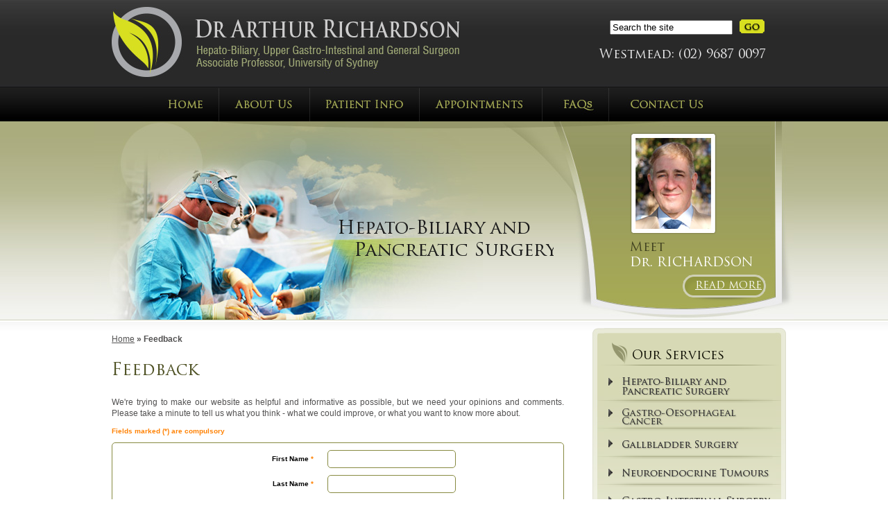

--- FILE ---
content_type: text/html
request_url: https://www.arthurrichardson.com.au/feedback-dr-arthur-richardson.html
body_size: 27503
content:
<!DOCTYPE html PUBLIC "-//W3C//DTD XHTML 1.0 Transitional//EN" "http://www.w3.org/TR/xhtml1/DTD/xhtml1-transitional.dtd">
<html xmlns="http://www.w3.org/1999/xhtml">
<head>
<title>Feedback | Dr Arthur Richardson | Hernia Surgeon Wahroonga NSW</title>
<meta name="description" content="We are trying to make our website as helpful and informative as possible, so we need your feedback.">
<meta name="keywords" content="feedback, hernia repairs, varicose vein surgery, gastrectomy">
<link href="css/style.css" rel="stylesheet" type="text/css" />
<link rel="SHORTCUT ICON" href="favicon.ico" type="image/x-icon" />
<script type='text/javascript' src='jsfiles/functions.js'></script>
<script type='text/javascript' src='jsfiles/scrolltopcontrol.js'></script>
<meta http-equiv="Content-Type" content="text/html; charset=UTF-8" />
<!-- Google analytic code start -->
<script>
  (function(i,s,o,g,r,a,m){i['GoogleAnalyticsObject']=r;i[r]=i[r]||function(){
  (i[r].q=i[r].q||[]).push(arguments)},i[r].l=1*new Date();a=s.createElement(o),
  m=s.getElementsByTagName(o)[0];a.async=1;a.src=g;m.parentNode.insertBefore(a,m)
  })(window,document,'script','//www.google-analytics.com/analytics.js','ga');

  ga('create', 'UA-34721157-10', 'auto');
  ga('send', 'pageview');

</script>
<!-- Google analytic code End --><!-- Google tag (gtag.js) --><script async src="https://www.googletagmanager.com/gtag/js?id=G-1D201355D3"></script><script>window.dataLayer = window.dataLayer || [];function gtag(){dataLayer.push(arguments);}gtag('js', new Date());gtag('config', 'G-1D201355D3');</script>
<script>

$(document).ready(function() {
    randomNums();
});
function randomNums(){

	//alert('Test');
	
	var rand_num1 = Math.floor(Math.random() * 10) + 1;

	var rand_num2 = Math.floor(Math.random() * 10) + 1;

	document.getElementById("digit1").innerHTML = rand_num1;

	document.getElementById("digit2").innerHTML = rand_num2;

}
</script>
</head>
<body onload="textRotation();">
<div style="background:url(images/footer-s-bg.gif) repeat-x bottom;">
<table width="1008" align="center" border="0" cellspacing="0" cellpadding="0">
  <!--Headers Starts -->
  <tr>
    <td height="125" valign="top">
    <table width="100%" border="0" cellspacing="0" cellpadding="0">
  <tr>
    <td width="600" height="125" valign="top"><a href="index.html"><img src="images/dr-arthur-richardson-logo.jpg" alt="Dr Arthur Richardson - Hepato-Biliary, Upper Gastro-Intestinal and General Surgeon Associate Professor,University of Sydney" width="501" height="103" border="0" align="left" style="margin:10px 0px 0px 25px;"/></a></td>
    <td width="408" valign="top">
<table width="100%" border="0" cellspacing="0" cellpadding="0">
  <tr>
    <td height="70" valign="top"><form name="form" action="result.php"><table width="100%" border="0" cellspacing="0" cellpadding="0">
              <tr>
                <td width="320" height="50" valign="bottom" align="right"><input name="search" class="txtfield-search" id="Search the site" maxlength="20" value="Search the site" onfocus="if(this.value=='Search the site')this.value='';" onblur="if(this.value=='')this.value='Search the site';" /></td>
                <td width="88" valign="middle"><img src="images/go-img.gif" width="36" height="20" align="absmiddle" style="cursor:pointer; margin: 26px 0 0 10px;" onclick='window.location.assign("result.php?search=" + document.form.search.value.replace(/ /g,"%20"))'/></td>
              </tr>
            </table></form></td>
  </tr>
  <tr>
    <td height="55" valign="top"><div class="appointment"><a href="general-dr-arthur-richardson.html"><span>Westmead: </span>(02) 9687 0097 </a></div></td>
  </tr>
</table>
</td>
  </tr>
</table>

   </td>
  </tr>
  <!--Headers Ends -->
  <!--Menu Starts -->
  <tr>
    <td height="50" valign="top">
         <ul id="menu" style="margin-left:70px">
          <li><div class="menu-home"><a href="index.html">&nbsp;</a></div></li>
          <li><div class="menu-about-us"><a href="javascript:void(0);">&nbsp;</a></div><ul>
      <li><a href="dr-arthur-richardson.html" style="width:150px;">:: Dr Arthur Richardson</a></li>
      <li><a href="staff-dr-arthur-richardson.html" style="width:150px;">:: Staff</a></li>
      <li><a href="contact-us-dr-arthur-richardson.html" style="width:150px;">:: Practice Locations</a></li>
      <li><a href="contact-us-dr-arthur-richardson.html" style="width:150px;">:: Contact Us</a></li>
    </ul></li>
          <li><div class="menu-patient-info"><a href="javascript:void(0);">&nbsp;</a></div>
          <ul>
          <li><a href="services-dr-arthur-richardson.html" style="width:240px;">:: Services</a></li>
          <li><a href="multimedia-dr-arthur-richardson.html" style="width:240px;">:: Multimedia Patient Education</a></li>
   		  <li> <a href="gall-stones-dr-arthur-richardson.html" style="width:240px;" class="subMenu">:: Conditions</a>
            <ul style="margin-left:22px;">
           <!-- <li><a href="hyperhidrosis-dr-arthur-richardson.html" style="width:190px;">:: Hyperhidrosis</a></li>-->
            <li><a href="gall-stones-dr-arthur-richardson.html" style="width:190px;">:: Gallstones</a></li>
       <li><a href="cancer-general-information-dr-arthur-richardson.html" style="width:190px;">:: Cancer (General Information)</a></li>
             <li><a href="gallbladder-cancer-dr-arthur-richardson.html" style="width:190px;">:: Gallbladder Cancer</a></li>
       <li><a href="gastro-oesophageal-malignancy-dr-arthur-richardson.html" style="width:190px;">:: Gastro-Oesophageal Cancer</a></li>
       <!-- <li><a href="neuroendocrine-tumours-dr-arthur-richardson.html" style="width:190px;">:: Neuroendocrine Tumours</a></li>-->
          <li><a href="liver-cancer-dr-arthur-richardson.html" style="width:190px;">:: Liver Cancer</a></li>
          <li><a href="cirrhosis-dr-arthur-richardson.html" style="width:190px;">:: Cirrhosis</a></li>
          <li><a href="pancreatitis-dr-arthur-richardson.html" style="width:190px;">:: Pancreatitis </a></li>
          <li><a href="pancreatic-cancer-dr-arthur-richardson.html" style="width:190px;">:: Pancreatic Tumours and Cancer </a></li>
     <!--<li><a href="cholecystitis-dr-arthur-richardson.html" style="width:190px;">:: Infections and Inflammations </a></li>-->
               
      <!--<li><a href="gastro-oesophageal-reflux-disease-dr-arthur-richardson.html" style="width:185px;">:: Reflux Disease</a></li>-->
            <!--  <li><a href="hernia-dr-arthur-richardson.html" style="width:185px;">:: Hernia</a></li>-->
         <!--  <li><a href="cholecystitis-dr-arthur-richardson.html" style="width:185px;">:: Infections and Inflammations</a></li>-->
              <!--<li><a href="lump-dr-arthur-richardson.html" style="width:185px;">:: Lumps and Bumps</a></li>-->
           </ul>
      </li>
   <li><a href="gall-bladder-surgery-dr-arthur-richardson.html" style="width:240px;" class="subMenu">:: Treatment &amp; Procedures</a>
       <ul style="margin-left:22px;">
        <li><a href="gall-bladder-surgery-dr-arthur-richardson.html" style="width:250px;">:: Gallbladder Surgery</a></li>       
        <li><a href="gastro-intestinal-surgery-dr-arthur-richardson.html" style="width:250px;">:: Gastro-Intestinal Surgery</a></li>
        <li><a href="hepato-biliary-dr-arthur-richardson.html" style="width:250px;">:: Hepato-Biliary and Pancreatic Surgery</a></li>
        <li><a href="laparoscopic-surgery-dr-arthur-richardson.html" style="width:250px;">:: Laparoscopy</a></li>
         <li><a href="adrenal-surgery-dr-arthur-richardson.html" style="width:250px;">:: Adrenal Surgery</a></li>
        <li><a href="hernia-repair-dr-arthur-richardson.html" style="width:250px;">:: Hernia Repair</a></li>   <!--     
        <li><a href="varicose-vein-surgery-dr-arthur-richardson.html" style="width:250px;">:: Varicose Vein Surgery</a></li>-->
    <!--<li><a href="lap-nissen-fundoplication-dr-arthur-richardson.html" style="width:240px;">:: Lap Nissen Fundoplication</a></li>-->
    <!-- <li><a href="endoscopy-dr-arthur-richardson.html" style="width:240px;">:: Upper GI Endoscopy</a></li>-->
       </ul>
      </li>
<!--<li><a href="cancer-general-information-dr-arthur-richardson.html" style="width:240px;">:: Cancer (General Information)</a></li>-->
     <li><a href="administrative-details-dr-arthur-richardson.html" style="width:240px;">:: Administrative Details</a></li>
      <li><a href="patient-forms-dr-arthur-richardson.html" style="width:240px;">:: Patient Forms</a></li>
      <li><a href="surgery-procedure-dr-arthur-richardson.html" style="width:240px;">:: Preparing for Surgery</a></li>
       <li><a href="links-dr-arthur-richardson.html" style="width:240px;">:: Useful Links</a></li>
      </ul>
         </li>
          <li><div class="menu-appointments"><a href="javascript:void(0);">&nbsp;</a></div>
           <ul>
      <li><a href="general-dr-arthur-richardson.html" style="width:180px;">:: General Appointment</a></li>
      <li><a href="online-dr-arthur-richardson.html" style="width:180px;">:: Online Appointment</a></li>
      <li><a href="patient-forms-dr-arthur-richardson-appointments.html" style="width:180px;">:: Patient Forms</a></li>
    </ul></li>
          <li><div class="menu-faqs"><a href="faq-dr-arthur-richardson.html">&nbsp;</a></div></li>
          <li><div class="menu-contact-us"><a href="contact-us-dr-arthur-richardson.html">&nbsp;</a></div></li>
        </ul></td>
  </tr>
  <!--Menu Ends -->
  <!--Center Top Starts -->
  <tr>
    <td height="287" valign="top"><table width="100%" border="0" cellspacing="0" cellpadding="0">
      <tr>
        <td width="662" valign="top" style="background:url(images/intra-s-bg.jpg) no-repeat left top;"><div class="fadeT" id="fadeT">&nbsp;</div></td>
        <td width="346" height="287" valign="top" style="background:url(images/meet-doctor-richardson-s-bg.jpg) no-repeat left top;"><table width="100%" border="0" cellspacing="0" cellpadding="0">
          <tr>
            <td height="163" valign="bottom"><a href="dr-arthur-richardson.html"><img src="images/dr-arthur-richardson-s-img.jpg" alt="Dr Arthur Richardson" width="125" height="147" border="0" align="left" style="margin-left:110px;"/></a></td>
          </tr>
          <tr>
            <td height="58" valign="top"><div class="meetdoctor"><span>Meet </span><br />
              Dr. RICHARDSON</div></td>
          </tr>
          <tr>
            <td height="66" valign="top" style="background:url(images/read-more.png) no-repeat 186px top;"><div class="more"><a href="dr-arthur-richardson.html">READ MORE</a></div></td>
          </tr>
        </table></td>
      </tr>
    </table></td>
  </tr>
  <!--Center Top Ends -->
  <!--Center Bottom Starts -->
  <tr>
    <td valign="top"><table width="100%" border="0" cellspacing="0" cellpadding="0">
      <tr>
        <td width="712" valign="top"><table width="100%" border="0" cellspacing="0" cellpadding="0">
          <tr>
            <td height="50" valign="top"><div class="navigation"><a href="index.html">Home</a> &raquo; Feedback</div></td>
          </tr>
          <tr>
            <td height="40" valign="top" class="MainHeading"><h1>Feedback</h1></td>
          </tr>
          <tr>
            <td valign="top" class="textMain"><p>We're trying to make our website as helpful and informative as possible, but we need your opinions and comments. Please take a minute to tell us what you think - what we could improve, or what you want to know more about.</p>
              <form action="feedback.php" method="post" name="fbForm" id="fbForm" onsubmit="return Feedback();">
                <div class="mandatory">Fields marked (*) are compulsory<br />
                  <br />
                </div>
                <table class="tableborder" border="0" cellpadding="0" cellspacing="0" width="100%">
                  <tbody>
                    <tr>
                      <td colspan="3" height="10"></td>
                    </tr>
                    <tr>
                      <td class="formlable" align="right">First Name<span class="mandatory"> *</span></td>
                      <td width="17">&nbsp;</td>
                      <td><input class="txtfield" id="txtFirstname" maxlength="40" size="30" style="width: 175px;" name="txtFirstname" /></td>
                    </tr>
                    <tr>
                      <td colspan="3" height="10"></td>
                    </tr>
                    <tr>
                      <td class="formlable" align="right">Last Name <span class="mandatory">*</span></td>
                      <td width="17">&nbsp;</td>
                      <td><input class="txtfield" id="txtlastname" maxlength="40" size="30" style="width: 175px;" name="txtlastname" /></td>
                    </tr>
                    <tr>
                      <td colspan="3" height="10"></td>
                    </tr>
                    <tr>
                      <td class="formlable" align="right" valign="top">Address&nbsp;&nbsp;&nbsp;</td>
                      <td width="17">&nbsp;</td>
                      <td><textarea style="width: 175px;" class="textArea" name="txtaddress" rows="3" wrap="physical" cols="35"></textarea></td>
                    </tr>
                    <tr>
                      <td colspan="3" height="10"></td>
                    </tr>
                    <tr>
                      <td class="formlable" align="right">Daytime Phone&nbsp;&nbsp;&nbsp;</td>
                      <td width="17">&nbsp;</td>
                      <td><input class="txtfield" maxlength="32" size="30" style="width: 175px;" name="txtworkphone" /></td>
                    </tr>
                    <tr>
                      <td colspan="3" height="10"></td>
                    </tr>
                    <tr>
                      <td class="formlable" align="right">Evening Phone&nbsp;&nbsp;&nbsp;</td>
                      <td width="17">&nbsp;</td>
                      <td><input class="txtfield" maxlength="32" size="30" name="txthomephone" style="width: 175px;" /></td>
                    </tr>
                    <tr>
                      <td colspan="3" height="10"></td>
                    </tr>
                    <tr>
                      <td class="formlable" align="right">E-Mail Address <span class="mandatory">*</span></td>
                      <td width="17">&nbsp;</td>
                      <td><input class="txtfield" maxlength="50" size="30" name="txtemail" style="width: 175px;" /></td>
                    </tr>
                    <tr>
                      <td colspan="3" height="10"></td>
                    </tr>
                    <tr>
                      <td class="formlable" align="right" valign="top">What is Your Age? <span class="mandatory">*</span></td>
                      <td width="17">&nbsp;</td>
                      <td><select class="dropDown" id="cmbAgeRange" size="1" name="cmbAgeRange" style="width: 185px;">
                        <option selected="selected" value="">(select an age range)</option>
                        <option value="17 and under">17 and under</option>
                        <option value="18 - 24">18 - 24</option>
                        <option value="25 - 34">25 - 34</option>
                        <option value="35 - 44">35 - 44</option>
                        <option value="45 and above">45+</option>
                      </select></td>
                    </tr>
                    <tr>
                      <td colspan="3" height="10"></td>
                    </tr>
                    <tr>
                      <td class="formlable" align="right" valign="top">Sports Activities<br />
                        You Participate in</td>
                      <td width="17">&nbsp;</td>
                      <td><input class="txtfield" maxlength="75" size="30" name="txtsports" style="width: 175px;" /></td>
                    </tr>
                    <tr>
                      <td colspan="3" height="10"></td>
                    </tr>
                    <tr>
                      <td class="formlable" align="right" valign="top">Comments <span class="mandatory">*</span></td>
                      <td width="17">&nbsp;</td>
                      <td><textarea class="textArea" name="txtComments" rows="5" wrap="physical" cols="40" style="width: 175px;"></textarea></td>
                    </tr>
                    <tr>
                      <td colspan="3" height="10"></td>
                    </tr>
                    <tr>
                      <td class="formlable" align="right" valign="top">Enter the code as it is shown: <span class="mandatory">*</span></td>
                      <td width="17">&nbsp;</td>
                      <td><input name="uword" id="uword" class="txtfield" style="width: 175px;" type="text" /></td>
                    </tr>
                    <tr>
                      <td colspan="3" height="10"></td>
                    </tr>
					<tr style="display:none;">
                         <td colspan="3"><input name="url"   /></td>
                        </tr>
        <tr><td colspan="3" align="center" class="formlable">Add two numbers</td></tr>
        		<tr>
			<td align="right" class="formlable" valign="top" ><div><span id="digit1"></span> + <span id="digit2"></span></div></td>
            <td width="2">&nbsp;</td>
            <td><input type="text" id="answer" /></td>
            <td>
</td>
		</tr>
                    <!-- <tr>
                      <td align="center" colspan="3" height="20"><script type="text/javascript" src="http://www.google.com/recaptcha/api/challenge?k=6LeM7NISAAAAAFhAGYitFx96OTrpDKQCf_3z8uHt"></script>
                        <noscript>
                          <iframe src="http://www.google.com/recaptcha/api/noscript?k=6LeM7NISAAAAAFhAGYitFx96OTrpDKQCf_3z8uHt" height="300" width="500" frameborder="0"></iframe>
                          <textarea name="recaptcha_challenge_field" rows="3" cols="40"></textarea>
                          <input type="hidden" name="recaptcha_response_field" value="manual_challenge"/>
                        </noscript></td>
                    </tr> -->
                    <tr>
                      <td height="20" colspan="2" align="right" valign="bottom"><input name="ContactPerson" value="Prem Lobo" type="hidden" />
                        <input name="redirectTo" value="thankyou.php" type="hidden" />
                        <input name="submit" value="Send" class="button" type="submit" /></td>
                      <td height="30" align="left" valign="bottom" style="padding-left: 25px;"><input name="submit2" value="Reset" class="button" type="reset" /></td>
                    </tr>
                    <tr>
                      <td colspan="3" height="10"></td>
                    </tr>
                  </tbody>
                </table>
              </form></td>
          </tr>
        </table></td>
        <td width="296" valign="top"><table width="100%" border="0" cellspacing="0" cellpadding="0">
          <tr>
            <td height="504" valign="top"><div style="width:279px; height:480px; background:url(images/quick-links-s-bg.gif) repeat-x left top;  margin:11px;">
              <div style="width:279px; height:480px;  background:url(images/quick-links-s-l-bg.jpg) no-repeat left top;">
                <div style="width:279px; height:480px; background:url(images/quick-links-s-r-bg.jpg) no-repeat right top;">
                  <table width="100%" border="0" cellspacing="0" cellpadding="0">
                    <tr>
                      <td height="54" valign="top" style="background:url(images/our-services-s-bg.gif) no-repeat 7px bottom;"><div class="ourservices"><a href="services-dr-arthur-richardson.html">Our Services</a></div></td>
                    </tr>
                    <tr>
                      <td height="54" valign="top" style="background:url(images/quick-links-bottom-bg.png) no-repeat 7px bottom;"><a href="hepato-biliary-dr-arthur-richardson.html"><img src="images/hepato-biliary-s-img-dr-arthur-richardson.jpg" alt="Hepato-Biliary And Pancreatic Surgery - Dr Arthur Richardson" width="176" height="26" border="0" align="left" style="margin:17px 0px 0px 23px;"/></a></td>
                    </tr>
                    <tr>
                      <td height="40" valign="top" style="background:url(images/quick-links-bottom-bg.png) no-repeat 7px bottom;"><a href="gastro-oesophageal-malignancy-dr-arthur-richardson.html"><img src="images/gastro-oesophageal-s-img-dr-arthur-richardson.jpg" alt="Gastro-Oesophageal Cancer - Dr Arthur Richardson" width="185" height="25" style="margin:8px 0px 0px 23px;" /></a></td>
                    </tr>
                    <tr>
                      <td height="41" valign="top" style="background:url(images/quick-links-bottom-bg.png) no-repeat 7px bottom;"><a href="gall-bladder-surgery-dr-arthur-richardson.html"><img src="images/gallbladder-s-img-dr-arthur-richardson.jpg" alt="Gallbladder Surgery - Dr Arthur Richardson" width="188" height="14" border="0" align="left" style="margin:13px 0px 0px 23px;" /></a></td>
                    </tr>
                    <tr>
                      <td height="40" valign="top" style="background:url(images/quick-links-bottom-bg.png) no-repeat 7px bottom;"><a href="neuroendocrine-tumours-dr-arthur-richardson.html"><img src="images/neuroendocrine-s-img-dr-arthur-richardson.jpg" alt="Neuroendocrine Tumours - Dr Arthur Richardson" width="233" height="14" border="0" align="left" style="margin:14px 0px 0px 23px;" /></a></td>
                    </tr>
                    <tr>
                      <td height="41" valign="top" style="background:url(images/quick-links-bottom-bg.png) no-repeat 7px bottom;"><a href="gastro-intestinal-surgery-dr-arthur-richardson.html"><img src="images/gastro-s-img-dr-arthur-richardson.jpg" alt="Gastro-Intestinal Surgery - Dr Arthur Richardson" width="233" height="14" border="0" align="left" style="margin:14px 0px 0px 23px;"/></a></td>
                    </tr>
                    <tr>
                      <td height="39" valign="top" style="background:url(images/quick-links-bottom-bg.png) no-repeat 7px bottom;"><a href="adrenal-surgery-dr-arthur-richardson.html"><img src="images/adrenal-surgerys-img-dr-arthur-richardson.jpg" alt="Adrenal Surgery - Dr Arthur Richardson" width="154" height="15" border="0" align="left" style="margin:14px 0px 0px 23px;"/></a></td>
                    </tr>
                    <tr>
                      <td height="41" valign="top" style="background:url(images/quick-links-bottom-bg.png) no-repeat 7px bottom;"><a href="laparoscopic-surgery-dr-arthur-richardson.html"><img src="images/laparoscopic-s-img-dr-arthur-richardson.jpg" alt="Laparoscopic Surgery - Dr Arthur Richardson " width="195" height="15" border="0" align="left" style="margin:14px 0px 0px 23px;"/></a></td>
                    </tr>
                
                    <tr>
                      <td height="40" valign="top" style="background:url(images/quick-links-bottom-bg.png) no-repeat 7px bottom;"><a href="hernia-repair-dr-arthur-richardson.html"><img src="images/hernia-repair-s-img-dr-arthur-richardson.jpg" alt="Hernia Repair - Dr Arthur Richardson" width="132" height="15" border="0" align="left" style="margin:13px 0px 0px 23px;"/></a></td>
                    </tr>
                
                  </table>
                  

                </div>
              </div>
            </div></td>
          </tr>
          <tr>
            <td height="265" valign="top"><table width="100%" border="0" cellspacing="0" cellpadding="0">
              <tr>
                <td height="69" valign="top" style="background:url(images/multimedia-patient-education-s-bg.jpg) no-repeat left top;"><div class="locationmap" style="padding-top:16px;"><a href="multimedia-dr-arthur-richardson.html"><img src="images/multimedia-patient-education-s-img-dr-arthur-richardson.jpg" alt="Multimedia Patient Education - Dr Arthur Richardson" width="45" height="41" border="0" align="left" style="margin:0px 10px 0px 0px;"/>MULTIMEDIA<br />
                      <span>PATIENT EDUCATION</span></a><span></span></div></td>
              </tr>
              <tr>
                <td height="69" valign="top" style="background:url(images/multimedia-patient-education-s-bg.jpg) no-repeat left top;"><div class="locationmap"><a href="patient-forms-dr-arthur-richardson.html"><img src="images/patient-forms-s-img-dr-arthur-richardson.jpg" alt="Patient Forms - Dr Arthur Richardson" width="36" height="41" border="0" align="left" style="margin:-10px 17px 0px 0px;"/>PATIENT FORMS</a></div></td>
              </tr>
              <tr>
                <td height="69" valign="top" style="background:url(images/multimedia-patient-education-s-bg.jpg) no-repeat left top;"><div class="locationmap"><a href="contact-us-dr-arthur-richardson.html"><img src="images/location-map-img-dr-arthur-richardson.png" alt="Location Map - Dr Arthur Richardson" width="42" height="38" border="0" align="left" style="margin:-10px 15px 0px 0px;"/>LOCATION MAP</a></div></td>
              </tr>
              <tr>
                <td height="69"><table width="100%" border="0" cellspacing="0" cellpadding="0">
  <tr>
    <td width="60" align="center" valign="middle"><a href="https://www.facebook.com/pages/Dr-Arthur-Richardson/589488451069690" target="_blank"><img src="images/fb-icone.jpg" alt="Facebook" width="28" height="29" /></a></td>
    
    <td width="125" align="left" valign="middle"><div> <!-- AddThis Button BEGIN --> 
                          <a class="addthis_button" href="http://www.addthis.com/bookmark.php?v=250&amp;pub=xa-4adf2483069231da"><img src="http://s7.addthis.com/static/btn/v2/lg-share-en.gif" alt="Bookmark and Share" width="125" height="16" border="0" style="border:0; "/></a><script type="text/javascript" src="http://s7.addthis.com/js/250/addthis_widget.js#pub=xa-4adf2483069231da"></script> 
      <!-- AddThis Button END --></div></td>
  </tr>
</table></td>
              </tr>
            </table></td>
          </tr>
        </table></td>
      </tr>
    </table></td>
  </tr>
  <!--Center Bottom Ends -->
  <!--Footer Starts -->
  <tr>
    <td height="71" valign="top"><a href="http://www.yourpracticeonline.com.au/" target="_blank"><img src="images/ypo-logo.gif" alt="Your Practice Online" width="101" height="24" border="0" align="right" style="margin:24px 0px 0px 17px;"/></a>
    <div class="footer">
      <h1 class="CopyrightText">&copy; Dr Arthur Richardson Hepato-Biliary, Upper Gastro-Intestinal and General Surgeon, Associate Professor, University of Sydney</h1> <a href="index.html">Home</a> | <a href="disclaimer.html">Disclaimer</a> | <a href="privacy.html">Privacy</a> | <a href="sitemap-dr-arthur-richardson.html">Sitemap</a> | <a href="feedback-dr-arthur-richardson.html">Feedback</a> | <a href="http://www.healthtoolsonline.com/TellAFriend1.asp" target="_blank">Tell a friend</a> | <a href="contact-us-dr-arthur-richardson.html">Contact Us</a></div></td>
  </tr>
  <!--Footer Ends -->
</table>
</div>
</body>
</html>

--- FILE ---
content_type: text/css
request_url: https://www.arthurrichardson.com.au/css/style.css
body_size: 17230
content:
/********************************* Menu Styles Starts ************************************************/
@import url('menu.css');
/********************************* Menu Styles Ends **************************************************/
@font-face {
	font-family: 'TrajanPro-Regular';
	src: url('../fonts/trajanpro-regular.eot');
	src: url('../fonts/trajanpro-regular.eot?#iefix') format('embedded-opentype'),
		 url('../fonts/trajanpro-regular.woff') format('woff'),
		 url('../fonts/trajanpro-regular.ttf') format('truetype'),
		 url('../fonts/trajanpro-regular.svg#trajanpro-regular') format('svg');
	font-weight: normal;
	font-style: normal;
		}
@font-face {
	font-family: 'HelveticaLT-Condensed';
	src: url('../fonts/helveticaltcondensedmedium.eot');
	src: url('../fonts/helveticaltcondensedmedium.eot?#iefix') format('embedded-opentype'),
		 url('../fonts/helveticaltcondensedmedium.woff') format('woff'),
		 url('../fonts/helveticaltcondensedmedium.ttf') format('truetype'),
		 url('../fonts/helveticaltcondensedmedium.svg#helveticaltcondensedmedium') format('svg');
	font-weight: normal;
	font-style: normal;
}
@font-face {
	font-family: 'TrajanPro-Bold';
	src: url('../fonts/trajanpro-bold.eot');
	src: url('../fonts/trajanpro-bold.eot?#iefix') format('embedded-opentype'),
		 url('../fonts/trajanpro-bold.woff') format('woff'),
		 url('../fonts/trajanpro-bold.ttf') format('truetype'),
		 url('../fonts/trajanpro-bold.svg#trajanpro-bold') format('svg');
	font-weight: normal;
	font-style: normal;
		}
body {
	margin:0px 0px 0px 0px;
	background:url(../images/body-s-bg.jpg) repeat-x 0 0 #ffffff;
	overflow-y:scroll;
	*overflow-y:none;
}
.table-height {
	height:100%;
}
img {
	border:0px;
}
p, h1, h2, h3, h4, h5, h6 {
	margin:12px 0px;
	padding:0px;
}
ul, ol {
	margin:0px 12px;
	padding:6px 0px 6px 30px;
}
.hr {
	height:8px;
	border-bottom:1px solid #000000;
}
.videoBorder {
	border:8px solid #000000;
	-moz-border-radius:5px;
	-webkit-border-radius:5px;
	border-radius:5px;
}
/************************************* Admin Styles ********************************************************/
.Admintext {
	font:normal 12px/16px Verdana, Arial, Helvetica, sans-serif;
	color:#262323;
	padding:10px 30px 30px 15px;
	text-decoration:none;
	text-align:justify;
}
.Admintext a {
	color:#262323;
	text-decoration:underline;
}
.Admintext a:hover {
	color:#000000;
	text-decoration:none;
}
.AdmintextBold {
	font:bold 12px/16px Verdana, Arial, Helvetica, sans-serif;
	color:#262323;
	text-decoration:none;
	text-align:left;
}
.AdmintextBold a {
	color:#262323;
	text-decoration:underline;
}
.AdmintextBold a:hover {
	color:#000000;
	text-decoration:none;
}
.Adminborder {
	border:1px solid #262323;
	-moz-border-radius:5px;
	-webkit-border-radius:5px;
	border-radius:5px;
}
.AdminHead {
	font:bold 11px Verdana, Arial, Helvetica, sans-serif;
	color:#ffffff;
	background:#262323;
	text-decoration:none;
	padding:5px 10px 5px 10px;
}
.AdminHead a {
	color:#ffffff;
	text-decoration:underline;
}
.AdminHead a:hover {
	color:#ffffff;
	text-decoration:none;
}
.AdminNormal {
	font:normal 12px/16px Verdana, Arial, Helvetica, sans-serif;
	color:#262323;
	text-decoration:none;
	text-align:left;
}
.AdminNormal a {
	color:#262323;
	text-decoration:underline;
}
.AdminNormal a:hover {
	color:#000000;
	text-decoration:none;
}
.AdminFormlable {
	font:bold 10px Verdana, Arial, Helvetica, sans-serif;
	color:#000000;
	padding:3px 3px 3px 5px;
}
.Admintxtfield {
	font:normal 11px Verdana, Arial, Helvetica, sans-serif;
	text-decoration:none;
	border:1px solid #262323;
	-moz-border-radius:5px;
	-webkit-border-radius:5px;
	border-radius:5px;
	width:175px;
	height:20px;
	vertical-align:middle;
	padding:2px 4px 2px 4px;
}
.AdmindropDown {
	font:normal 11px Verdana, Arial, Helvetica, sans-serif;
	text-decoration:none;
	border:1px solid #262323;
	-moz-border-radius:5px;
	-webkit-border-radius:5px;
	border-radius:5px;
	width:185px;
}
.AdmintextArea {
	font:normal 10px Verdana, Arial, Helvetica, sans-serif;
	text-decoration:none;
	width:175px;
	border:1px solid #262323;
	-moz-border-radius:5px;
	-webkit-border-radius:5px;
	border-radius:5px;
	vertical-align:middle;
	padding:4px;
}
.AdminButton {
	font:bold 10px Verdana, Arial, Helvetica, sans-serif;
	color:#ffffff;
	background:#262323;
	text-decoration:none;
	border:1px solid #262323;
	-moz-border-radius:5px;
	-webkit-border-radius:5px;
	border-radius:5px;
	height:20px;
	cursor:pointer;
}
.appointment {
	font:normal 18px/20px 'TrajanPro-Regular';
	color:#ececed;
	padding:0px 40px 0px 0px;
	text-decoration:none;
	text-align:right;
}
.appointment a {
	color:#ececed;
	text-decoration:none;
}
.appointment a:hover {
	text-decoration:none;
	color:#ececed;
}
.appointment span{
	font:normal 18px/20px 'TrajanPro-Regular';
	color:#ececed;
	text-decoration:none;
	text-align:none;
}
/************************************* Home Page Styles ********************************************************/
.Hometext {
	font:normal 22px/26px 'TrajanPro-Regular';
	color:#4d5015;
	padding:0px 0px 5px 58px;
	text-decoration:none;
	text-align:justify;
}
.Hometext a {
	color:#4d5015;
	text-decoration:none;
}
.Hometext a:hover {
	text-decoration:none;
	color:#4d5015;
}
.HometextMain {
	font:normal 12px/16px Verdana, Arial, Helvetica, sans-serif;
	color:#353530;
	padding:0px 32px 0px 58px;
	text-decoration:none;
	text-align:justify;
}
.HometextMain a {
	color:#353530;
	text-decoration:underline;
}
.HometextMain a:hover {
	color:#353530;
	text-decoration:underline;
}
.Home-Quick-links {
	font:normal 18px/22px 'TrajanPro-Regular';
	color:#ffffff;
	padding:84px 0px 0px 21px;
	text-decoration:none;
	text-align:justify;
}
.Home-Quick-links a {
	color:#ffffff;
	text-decoration:none;
}
.Home-Quick-links a:hover {
	color:#ffffff;
	text-decoration:none;
}
.patientforms {
	font:normal 18px/22px 'TrajanPro-Regular';
	color:#ffffff;
	padding:13px 0px 0px 30px;
	text-decoration:none;
	text-align:justify;
}
.patientforms a {
	color:#ffffff;
	text-decoration:none;
}
.patientforms a:hover {
	color:#ffffff;
	text-decoration:none;
}
.patientforms span {
	font:normal 12px/16px 'TrajanPro-Regular';
	color:#ffffff;
	text-decoration:none;
	text-align:justify;
}
.Hometextbold {
	font:normal 16px 'HelveticaLT-Condensed';
	color:#1b1b1b;
	padding:0px 0px 0px 58px;
	line-height:22px;
	text-decoration:none;
}
.Hometextbold a {
	color:#1b1b1b;
	text-decoration:underline;
}
.Hometextbold a:hover {
	color:#1b1b1b;
	text-decoration:underline;
}
.Home-more {
	font:normal 16px/20px 'TrajanPro-Regular';
	color:#ffffff;
	padding:7px 50px 0px 0px;
	text-align:right;
	text-decoration:none;
}
.Home-more a {
	color:#ffffff;
	text-decoration:underline;
}
.Home-more a:hover {
	color:#ffffff;
	text-decoration:none;
}
/************************************* Sub Page Styles ********************************************************/
.navigation {
	font:bold 12px Verdana, Arial, Helvetica, sans-serif;
	color:#525151;
	text-decoration:none;
	padding:20px 30px 5px 25px;
}
.navigation a {
	font-weight:normal;
	color:#525151;
	text-decoration:underline;
}
.navigation a:hover {
	font-weight:normal;
	color:#868a2f;
	text-decoration:underline;
}
.textMain {
	font:normal 12px/16px Verdana, Arial, Helvetica, sans-serif;
	color:#525151;
	padding:5px 30px 30px 25px;
	text-decoration:none;
	text-align:justify;
}
.textMain a {
	color:#525151;
	text-decoration:underline;
}
.textMain a:hover {
	color:#868a2f;
	text-decoration:underline;
}
.textMain ul, textMain ol {
	padding:0px;
	margin:0px;
	list-style:none;
}
.textMain ul li {
	padding-bottom:8px;
	background: url(../images/bullet-tm.gif) no-repeat 15px 11px;
	padding:6px 0px 0 30px;
	list-style:none;
}
.textMain ul li ul {
	padding-bottom:8px;
	background: none;
	padding:6px 0px 0 20px;
	list-style:circle;
}
.textMain ul li ul li {
	padding-bottom:8px;
	background: none;
	padding:6px 0px 0 0px;
	list-style:circle;
}
.textMain ul li ul li ul li {
	padding-bottom:8px;
	background: none;
	padding:6px 0px 0 0px;
	list-style:square;
}
.textMain ul li:last-child {
	padding-bottom:8px;
}
.textMain ol li {
	padding-bottom:8px;
}
.textMain ol li:last-child {
	padding-bottom:8px;
}
.textMain ul li p, textMain ol li p {
	padding-bottom:0px;
	margin:8px 0 0 0;
}
.textMain ul li ul, textMain ul li ol, textMain ol li ul, textMain ol li ol {
	padding-bottom:0px;
}
.textMainBold {
	font:bold 12px Verdana, Arial, Helvetica, sans-serif;
	color:#525151;
	text-decoration:none;
	text-align:justify;
}
.textMainBold a {
	color:#525151;
	text-decoration:underline;
}
.textMainBold a:hover {
	color:#004e96;
	text-decoration:underline;
}
.textNormal {
	font:normal 12px Verdana, Arial, Helvetica, sans-serif;
	color:#525151;
	text-decoration:none;
}
.textNormal a {
	color:#525151;
	text-decoration:underline;
}
.textNormal a:hover {
	color:#2b7b6e;
	text-decoration:underline;
}
.textbold {
	font:bold 10px Verdana, Arial, Helvetica, sans-serif;
	color:#525151;
	text-decoration:none;
}
.Quick-links {
	font:normal 14px 'TrajanPro-Regular';
	color:#333333;
	padding:5px 5px 5px 5px;
	text-decoration:none;
}
.Quick-links a {
	color:#333333;
	text-decoration:none;
}
.Quick-links a:hover {
	color:#686f0a;
	text-decoration:none;
}
.Quick-links ul {
	margin:0px;
	padding:0px;
}
.Quick-links li {
	background:url(../images/q-links-s-bg.png) no-repeat 11px 5px;
	padding-left:28px;
	line-height:22px;
	list-style:none;
}
.ourservices {
	font:normal 18px/22px 'TrajanPro-Regular';
	color:#101005;
	padding:30px 0px 0px 57px;
	text-decoration:none;
	text-align:justify;
}
.ourservices a {
	color:#101005;
	text-decoration:none;
}
.ourservices a:hover {
	color:#101005;
	text-decoration:none;
}
.PDFtext {
	font:normal 10px Verdana, Arial, Helvetica, sans-serif;
	color:#999999;
}
.locationmap {
	font:normal 18px/22px 'TrajanPro-Regular';
	color:#ffffff;
	padding:25px 0px 0px 20px;
	text-decoration:none;
	text-align:justify;
}
.locationmap a {
	color:#ffffff;
	text-decoration:none;
}
.locationmap a:hover {
	color:#ffffff;
	text-decoration:none;
}
.locationmap span {
	font:normal 12px/16px 'TrajanPro-Bold';
	color:#ffffff;
	text-decoration:none;
	text-align:justify;
}
.more {
	font:normal 14px/18px 'TrajanPro-Regular';
	color:#ffffff;
	text-decoration:none;
	padding:8px 0px 0px 204px;
}
.more a {
	color:#ffffff;
	text-decoration:underline;
}
.more a:hover {
	color:#ffffff;
	text-decoration:none;
}
.meetdoctor {
	font:normal 18px/22px 'TrajanPro-Regular';
	color:#ffffff;
	padding:9px 0px 0px 110px;
	text-decoration:none;
	text-align:justify;
}
.meetdoctor a {
	color:#ffffff;
	text-decoration:none;
}
.meetdoctor a:hover {
	color:#ffffff;
	text-decoration:none;
}
.meetdoctor span {
	font:normal 18px/22px 'TrajanPro-Regular';
	color:#404120;
	text-decoration:none;
	text-align:justify;
}
/************************************* Sub Page Headings Starts ********************************************************/
.MainHeading h1 {
	font:normal 24px/30px 'TrajanPro-Regular';
	padding:8px 5px 5px 25px;
	color:#515427;
	text-decoration:none;
	margin:0px;
}
.SubHeading {
	font:bold 15px/20px Verdana, Arial, Helvetica, sans-serif;
	color:#666a2a;
	text-decoration:none;
}
.SubHeading a {
	color:#666a2a;
	text-decoration:underline;
}
.SubHeading a:hover {
	color:#666a2a;
	text-decoration:underline;
}
.Section-Title {
	font:bold 13px Verdana, Arial, Helvetica, sans-serif;
	color:#828715;
	text-decoration:none;
}
.Section-Title a {
	color:#828715;
	text-decoration:underline;
}
.Section-Title a:hover {
	color:#828715;
	text-decoration:underline;
}
/************************************* Multimedia Page Styles ********************************************************/
.multimedia {
	font:normal 12px/16px Verdana, Arial, Helvetica, sans-serif;
	color:#525151;
	text-decoration:none;
	border:1px solid #878a41;
	-moz-border-radius:5px;
	-webkit-border-radius:5px;
	border-radius:5px;
}
.multimedia a {
	background:url(../images/movie-off.gif) no-repeat 10px 4px;
	padding:5px 0px 5px 45px;
	color:#525151;
	text-decoration:underline;
}
.multimedia a:hover {
	background:url(../images/movie-on.gif) no-repeat 10px 4px;
	padding:5px 0px 5px 45px;
	color:#868a2f;
	text-decoration:underline;
}
.multimedia .formHead a, .multimedia .formHead a:hover {
	padding-left:0px;
	background:none;
}
/************************************* Form Styles ********************************************************/
.tableborder {
	border:1px solid #878a41;
	-moz-border-radius:5px;
	-webkit-border-radius:5px;
	border-radius:5px;
}
.formHead {
	font:bold 11px Verdana, Arial, Helvetica, sans-serif;
	color:#ffffff;
	background:#878a41;
	text-decoration:none;
	padding:5px 10px 5px 10px;
}
.formHead a {
	color:#ffffff;
	text-decoration:underline;
}
.formHead a:hover {
	color:#ffffff;
	text-decoration:none;
}
.formlable {
	font:bold 10px Verdana, Arial, Helvetica, sans-serif;
	color:#000000;
	padding:3px 3px 3px 5px;
}
.txtfield {
	font:normal 11px Verdana, Arial, Helvetica, sans-serif;
	text-decoration:none;
	border:1px solid #878a41;
	-moz-border-radius:5px;
	-webkit-border-radius:5px;
	width:175px;
	height:20px;
	border-radius:5px;
	vertical-align:middle;
	padding:2px 4px 2px 4px;
}
.mandatory {
	font:bold 10px Verdana, Arial, Helvetica, sans-serif;
	color:#FF8204;
}
.dropDown {
	font:normal 11px Verdana, Arial, Helvetica, sans-serif;
	text-decoration:none;
	border:1px solid #878a41;
	-moz-border-radius:5px;
	border-radius:5px;
	-webkit-border-radius:5px;
	width:185px;
	border-radius:5px;
}
.textArea {
	font:normal 10px Verdana, Arial, Helvetica, sans-serif;
	text-decoration:none;
	width:175px;
	border:1px solid #878a41;
	-moz-border-radius:5px;
	-webkit-border-radius:5px;
	vertical-align:middle;
	padding:4px;
	border-radius:5px;
}
.button {
	font:bold 10px Verdana, Arial, Helvetica, sans-serif;
	color:#ffffff;
	background:#878a41;
	text-decoration:none;
	border:1px solid #252613;
	-moz-border-radius:5px;
	-webkit-border-radius:5px;
	border-radius:5px;
	height:20px;
	cursor:pointer;
}
/************************************* Footer Styles ********************************************************/
.footer {
	font:normal 12px Verdana, Arial, Helvetica, sans-serif;
	text-decoration:none;
	color:#d4beaa;
	padding-left:10px;
}
.footer a {
	text-decoration:none;
	color:#d4beaa;
}
.footer a:hover {
	text-decoration:underline;
	color:#ffffff;
}
.CopyrightText {
	font:normal 12px Verdana, Arial, Helvetica, sans-serif;
	color:#d4beaa;
	text-decoration:none;
	padding-top:2px;
}
.CopyrightText a {
	text-decoration:none;
	color:#d4beaa;
}
.CopyrightText a:hover {
	text-decoration:underline;
	color:#ffffff;
}
/************************************* Intractivity Styles ********************************************************/
.demo {
	position:relative;
	top:0px;
	left:0px;
	width:693px;
	height:436px;
	padding:0px;
	margin:0px;
	overflow:hidden;
}
.demo1 {
	position:relative;
	top:0px;
	left:0px;
	width:693px;
	height:436px;
	padding:0px;
	margin:0px;
}
.intratext {
	font:normal 24px/28px 'TrajanPro-Regular';
	color:#1b1b1b;
	padding:0px 0px 0px 364px;
	text-decoration:none;
	text-align:justify;
}
.intratext a {
	color:#1b1b1b;
	text-decoration:none;
}
.intratext a:hover {
	text-decoration:none;
	color:#1b1b1b;
}
.intratextmain {
	font:normal 12px/16px Verdana, Arial, Helvetica, sans-serif;
	color:#1b1b1b;
	padding:10px 23px 0px 364px;
	text-decoration:none;
	text-align:justify;
}
.intratextmain a {
	color:#1b1b1b;
	text-decoration:underline;
}
.intratextmain a:hover {
	text-decoration:none;
	color:#1b1b1b;
}
.intra-more {
	font:normal 16px/20px 'TrajanPro-Regular';
	color: #ffffff;
	padding:8px 110px 0px 0px;
	text-decoration: none;
	text-align:right;
}
.intra-more a {
	color: #ffffff;
	text-decoration:underline;
}
.intra-more a:hover {
	color: #ffffff;
	text-decoration:none;
}
/************************************* Custom Styles ********************************************************/
.fadeT {
	position:relative;
	top:0px;
	left:0px;
	width:662px;
	height:287px;
	padding:0px;
	margin:0px;
	overflow:hidden;
	display:block;
}
.fadeT1 {
	position:absolute;
	top:0px;
	left:0px;
	width:662px;
	height:287px;
	padding:0px;
	margin:0px;
}
.scrollText {
	font-family:'TrajanPro-Regular';
	font-size:26px;
	font-weight:normal;
	color:#1b1b1b;
	width:500px;
	margin:140px 0px 0px 10px;
	/*opacity:0;
	filter:alpha(opacity=0);*/
}
/*****************************---------------------*******************************************************/
.Servicestext {
	font:bold 12px/16px Verdana, Arial, Helvetica, sans-serif;
	color:#232812;
	text-decoration:none;
	width:280px;
	height:35px;
	text-align:left
}
.Servicestext a {
	font:bold 12px/16px Verdana, Arial, Helvetica, sans-serif;
	color:#232812;
	display:block;
	text-decoration:none;
	padding:13px 0px 0px 0px;
	width:280px;
	height:27px;
	background:#a6aa55;
	border:1px solid #a1a7a2;
	-moz-border-radius:5px;
	-webkit-border-radius:5px;
	border-radius:5px;
}
.Servicestext a:hover {
	font:bold 12px/16px Verdana, Arial, Helvetica, sans-serif;
	text-decoration:none;
	color:#232812;
	display:block;
	background:#d7d9b5;
	border:1px solid #a1a7a2;
	-moz-border-radius:5px;
	-webkit-border-radius:5px;
	border-radius:5px;
}
.Servicestext img {
 	float:left;
	margin:-27px 6px 0px -5px;
}

--- FILE ---
content_type: text/css
request_url: https://www.arthurrichardson.com.au/css/menu.css
body_size: 3179
content:
/* Menu css  */
#menu, #menu ul {
	margin:0;
	padding:0;
	list-style-type:none;
	list-style-position:outside;
	position:relative;
	font-family:Arial, Helvetica, sans-serif;
	z-index:1000;
}
* html .#menu, #menu ul{
	position:absolute;
}
#menu li a:link, #menu li a:active, #menu li a:visited {
	display:block;
	line-height:50px;
	background-color:#070707;
}
#menu li a:hover {
	color:#FFFFFF;
	background-color:#464812;
}
#menu li li a:link, #menu li li a:active, #menu li li a:visited {
	display:block;
	padding:0px 5px;
	border-left:1px solid #51531e;
	border-bottom:1px solid #51531e;
	border-right:1px solid #51531e;
	font-family:Verdana, Arial, Helvetica, sans-serif;
	font-size:10px;
	font-weight:bold;
	color:#a5a955;
	text-decoration:none;
	background-color:#070707;
	opacity:.9; /* Standard CSS */
	filter:alpha(opacity=90); /* IE patch */
	line-height:20px;
	text-align:left;
}
#menu li li a:hover {
	background-color:#464812;
	opacity:.9; /* Standard CSS */
	filter:alpha(opacity=90); /* IE patch */
	color:#cdcccc;
}
#menu ul li:first-child {
	border-top:1px solid #51531e;
}
#menu li {
	float:left;
	position:relative;
}
#menu ul {
	position:absolute;
	width:230px;
	display:none;
}
#menu li ul a {
	width:230px;
	float:left;
}
#menu ul ul {
	top:auto;
}
#menu li ul ul {
	left:230px;
	margin:0px 0 0 11px;
}
#menu li:hover ul ul, #menu li:hover ul ul ul, #menu li:hover ul ul ul ul {
	display:none;
}
#menu li:hover ul, #menu li li:hover ul, #menu li li li:hover ul, #menu li li li li:hover ul {
	display:block;
}
.subMenu {
	background:url(../images/tri.gif) no-repeat right;
}
.menu-home a {
	background:url(../images/home-off.jpg) no-repeat 0 0;
	width:110px;
	text-decoration:none;
}
.menu-home a:hover {
	background:url(../images/home-on.jpg) no-repeat 0 0;
	text-decoration:none;
}
.menu-about-us a {
	background:url(../images/about-us-off.jpg) no-repeat 0 0;
	width:131px;
	text-decoration:none;
}
.menu-about-us a:hover {
	background:url(../images/about-us-on.jpg) no-repeat 0 0;
	text-decoration:none;
}
.menu-patient-info a {
	background:url(../images/patient-info-off.jpg) no-repeat 0 0;
	width:158px;
	text-decoration:none;
}
.menu-patient-info a:hover {
	background:url(../images/patient-info-on.jpg) no-repeat 0 0;
	text-decoration:none;
}
.menu-referrers a {
	background:url(../images/referrers-off.jpg) no-repeat 0 0;
	width:134px;
	text-decoration:none;
}
.menu-referrers a:hover {
	background:url(../images/referrers-on.jpg) no-repeat 0 0;
	text-decoration:none;
}

.menu-appointments a {
	background:url(../images/appointments-off.jpg) no-repeat 0 0;
	width:177px;
	text-decoration:none;
}
.menu-appointments a:hover {
	background:url(../images/appointments-on.jpg) no-repeat 0 0;
	text-decoration:none;
}
.menu-faqs a {
	background:url(../images/faqs-off.jpg) no-repeat 0 0;
	width:96px;
	text-decoration:none;
}
.menu-faqs a:hover {
	background:url(../images/faqs-on.jpg) no-repeat 0 0;
	text-decoration:none;
}
.menu-contact-us a {
	background:url(../images/contact-us-off.jpg) no-repeat 0 0;
	width:202px;
	text-decoration:none;
}
.menu-contact-us a:hover {
	background:url(../images/contact-us-on.jpg) no-repeat 0 0;
	text-decoration:none;
}

--- FILE ---
content_type: application/xml
request_url: https://www.arthurrichardson.com.au/text-image-name.xml
body_size: 2161
content:
<?xml version="1.0" encoding="utf-8"?>
<root>
<animation>
	<aId>1</aId>
</animation>
<textImage>
	<id>1</id>
	<text>Hepato-Biliary and &lt;br/&gt;
      &amp;nbsp;&amp;nbsp; Pancreatic Surgery </text>
	<img>hepato-biliary-intra-s-bg</img>
</textImage>

<textImage>
	<id>2</id>
	<text>Gastro-Oesophageal &lt;br/&gt;
         &amp;nbsp;&amp;nbsp;&amp;nbsp;&amp;nbsp;&amp;nbsp;&amp;nbsp;&amp;nbsp;&amp;nbsp;&amp;nbsp;&amp;nbsp;&amp;nbsp;&amp;nbsp;&amp;nbsp;&amp;nbsp;  Malignancy</text>
	<img>gastro-oesophageal-intra-s-bg</img>
</textImage>

<textImage>
	<id>3</id>
	<text>Gallbladder Surgery </text>
	<img>gallbladder-intra-s-bg</img>
</textImage>

<textImage>
	<id>4</id>
	<text>Neuroendocrine &lt;br/&gt;
&amp;nbsp;&amp;nbsp;&amp;nbsp;&amp;nbsp;&amp;nbsp;&amp;nbsp;&amp;nbsp;&amp;nbsp;&amp;nbsp;&amp;nbsp;&amp;nbsp;&amp;nbsp;&amp;nbsp;&amp;nbsp;&amp;nbsp;&amp;nbsp;&amp;nbsp;&amp;nbsp;       Tumours </text>
	<img>neuroendocrine-intra-s-bg</img>
</textImage>

<textImage>
	<id>5</id>
	<text>Gastro-Intestinal &lt;br/&gt; 
&amp;nbsp;&amp;nbsp;&amp;nbsp;&amp;nbsp;&amp;nbsp;&amp;nbsp;&amp;nbsp;&amp;nbsp;&amp;nbsp;&amp;nbsp;&amp;nbsp;&amp;nbsp;&amp;nbsp;&amp;nbsp&amp;nbsp&amp;nbsp&amp;nbsp&amp;nbsp&amp;nbsp&amp;nbsp&amp;nbsp&amp;nbsp           Surgery</text>
	<img>gastro-intra-s-bg</img>
</textImage>

<textImage>
	<id>6</id>
	<text>Adrenal Surgery </text>
	<img>adrenal-surgery-intra-s-bg</img>
</textImage>

<textImage>
	<id>7</id>
	<text>Laparoscopic &lt;br/&gt;
&amp;nbsp;&amp;nbsp;&amp;nbsp;&amp;nbsp;&amp;nbsp;&amp;nbsp;&amp;nbsp;&amp;nbsp;&amp;nbsp;&amp;nbsp;&amp;nbsp;&amp;nbsp;&amp;nbsp;&amp;nbsp;   Surgery</text>
	<img>laparoscopic-intra-s-bg</img>
</textImage>

<!--<textImage>
	<id>8</id>
	<text>Varicose Vein &lt;br/&gt;
&amp;nbsp;&amp;nbsp;&amp;nbsp;&amp;nbsp;&amp;nbsp;&amp;nbsp;&amp;nbsp;&amp;nbsp;&amp;nbsp;&amp;nbsp;&amp;nbsp;&amp;nbsp;&amp;nbsp;   Surgery</text>
	<img>varicose-vein-intra-s-bg</img>
</textImage>-->

<textImage>
	<id>8</id>
	<text>Hernia Repair </text>
	<img>hernia-repair-intra-s-bg</img>
</textImage>

<!--<textImage>
	<id>10</id>
	<text>Hyperhidrosis</text>
	<img>hyperhidrosis-intra-s-bg</img>
</textImage>-->

</root>

--- FILE ---
content_type: application/javascript
request_url: https://www.arthurrichardson.com.au/jsfiles/intractivity.js
body_size: 4563
content:
<!--
function MM_swapImgRestore() { //v3.0
  var i,x,a=document.MM_sr; for(i=0;a&&i<a.length&&(x=a[i])&&x.oSrc;i++) x.src=x.oSrc;
}
function MM_preloadImages() { //v3.0
  var d=document; if(d.images){ if(!d.MM_p) d.MM_p=new Array();
    var i,j=d.MM_p.length,a=MM_preloadImages.arguments; for(i=0; i<a.length; i++)
    if (a[i].indexOf("#")!=0){ d.MM_p[j]=new Image; d.MM_p[j++].src=a[i];}}
}

function MM_findObj(n, d) { //v4.01
  var p,i,x;  if(!d) d=document; if((p=n.indexOf("?"))>0&&parent.frames.length) {
    d=parent.frames[n.substring(p+1)].document; n=n.substring(0,p);}
  if(!(x=d[n])&&d.all) x=d.all[n]; for (i=0;!x&&i<d.forms.length;i++) x=d.forms[i][n];
  for(i=0;!x&&d.layers&&i<d.layers.length;i++) x=MM_findObj(n,d.layers[i].document);
  if(!x && d.getElementById) x=d.getElementById(n); return x;
}

function MM_swapImage() { //v3.0
  var i,j=0,x,a=MM_swapImage.arguments; document.MM_sr=new Array; for(i=0;i<(a.length-2);i+=3)
   if ((x=MM_findObj(a[i]))!=null){document.MM_sr[j++]=x; if(!x.oSrc) x.oSrc=x.src; x.src=a[i+2];}
}
//-->











//Detect Browser Type.
var agt=navigator.userAgent.toLowerCase();
var appVer = navigator.appVersion.toLowerCase();
var is_minor = parseFloat(appVer);
var is_major = parseInt(is_minor);
var iePos  = appVer.indexOf('msie');
if (iePos !=-1) {
  is_minor = parseFloat(appVer.substring(iePos+5,appVer.indexOf(';',iePos)));
  is_major = parseInt(is_minor);
}
var isMinNS4 = ((navigator.appName.indexOf("Netscape") >= 0 || agt.indexOf("gecko") >= 0) && is_major >= 3) ? true : false;
var isMinNS6 = (agt.indexOf("gecko") >=0 && is_major >= 3) ? true : false;
var isMinIE4 = (document.all) ? true : false;
var isMinIE5 = (isMinIE4==1 && is_major >= 3) ? true : false;
var isMinIE6 = (isMinIE4 && is_major >= 7) ? true : false;
var isDOM = (document.getElementById) ? true : false;
var isSafari = (agt.indexOf("safari") != -1) ? true : false
var isOpera = (agt.indexOf("opera") != -1) ? true : false
var isIE = (isMinIE4 || isMinIE5 ||  isMinIE6);
var isNN = (isMinNS4 || isMinNS6 );

/**
 Returns a single named DOM element or null if not found.
 @param elementName String _ID_ of element you want to retrieve
 @return element if found or null.
*/
function get(elementName) {
  var ret = null;
  var tm=20; 
  var sp=11;
  if (isDOM == 1) {
    if(document.getElementById(elementName)) {
      ret = document.getElementById(elementName);
    }
  }  else if (isMinIE4 == 1) {
    if(document.all(elementName)[0]) {
      ret = document.all(elementName)[0];
    }  else {
      ret = document.all(elementName);
    }
  }
  return ret;
}

	var newPos=0;
	function slideContent(divId,divPos) 
	{
	
	alert(divId+" "+divPos);
	
		tmpDivPos = divPos.substring(0,(divPos.length-2));
		if(tmpDivPos!="") newPos = parseInt(tmpDivPos)+7;
				
		slideDiv = eval("get('div"+divId+"')");
	   			
		if(newPos<=0) 
		{
			slideDiv.style.left=newPos+"px";
		
			setTimeout("slideContent("+divId+","+slideDiv.style.left+")",0);
		}
	}
	var count=1
	function showContent(divId) // 1 visible, 0 hidden
	{
	
		for(j=1;j<=10;j++)
		{
			showDiv = eval("get('div"+j+"')");
			if(j==divId)
			{
				showDiv.style.zIndex=16;
				count=j;
			} 
			if(j!=divId) {
				showDiv.style.zIndex=0;
			}
		}
	
	
		for(i=1;i<=10;i++)
		{
			showDiv1 = eval("get('div"+i+"')");
			if(i==divId)
			{
				$("#div"+i).stop(true,true).fadeIn(500);
				MM_swapImage('Image'+i,'','images/'+i+'b-on.jpg',1);
			} else
			{
				MM_swapImage('Image'+i,'','images/'+i+'b.jpg',1);
				$("#div"+i).stop(true,true).fadeOut(100);
			}
			
			function setup(c,f){c.timer=setInterval(function(){slideContent(c,f)},tm)}
			function slideContent(c,f){
			var h,m,d; h=c.offsetHeight; m=c.maxh; d=(f==1)?Math.ceil((m-h)/sp):Math.ceil(h/sp);
			c.style.height=h+(d*f)+'px'; c.style.opacity=h/m; c.style.filter='alpha(opacity='+h*100/m+')';
			if(f==1&&h>=m){clearInterval(c.timer)}
			else if(f!=1&&h==1){c.style.display='none'; clearInterval(c.timer)}
			}
		}
		
	}
	var f = true;
	function pausContinue()
	{
		f=false;
	}
	var playTab;
	function playOnload()
	{
		if(count<=10)
		{
			showContent(count)
		} 
		
		if(count==10) {
			count=0
		}
		
		count++
		
		if(!f)
		{
			return false;
		}	
		
		playTab = setTimeout("playOnload()",4000);
			
	}	
	
function stoper() {
clearTimeout(playTab);
}

function MM_preloadImages() { //v3.0
  var d=document; if(d.images){ if(!d.MM_p) d.MM_p=new Array();
    var i,j=d.MM_p.length,a=MM_preloadImages.arguments; for(i=0; i<a.length; i++)
    if (a[i].indexOf("#")!=0){ d.MM_p[j]=new Image; d.MM_p[j++].src=a[i];}}
}

--- FILE ---
content_type: application/javascript
request_url: https://www.arthurrichardson.com.au/jsfiles/functions.js
body_size: 18080
content:

document.write('<script type="text/javascript" src="jsfiles/min.js"></script>');
document.write('<script type="text/javascript" src="jsfiles/intractivity.js"></script>');

document.write('<script type="text/javascript" src="jsfiles/textScrolling.js"></script>');
document.write('<script type="text/javascript" src="http://www.yourpracticeonline.com.au/jsfiles/md5.js"></script>');
document.write('<script type="text/javascript" src="http://www.yourpracticeonline.com.au/jsfiles/jcap.js"></script>');



// Multimedia Patient Education Script ----------------------------------------------
function openitCustom1(moveId){
var logoPath = "http://www.arthurrichardson.com.au/flash/logo-webmovies.swf";
var filePath = "http://www.hipsknees.info/basemovie/basemovie.asp?moveId="+moveId+"&logofile="+logoPath+"&presents=Dr Arthur Richardson General Surgeon Gastrointestinal Arterial & Venous Surgery Westmead NSW";
 newwindow = window.open(filePath,"newwin5","scrollbars=no,toolbar=no,location=no,directories=no,menubar=no,resizable=no,status=no,width=732,height=453");
 newwindow.focus();
}

 // To open a popup window  ------------------------------------------------------------------------------//
function MM_openBrWindow(theURL,winName,features) {
  window.open(theURL,winName,features);
}

// Newsletter Subscription Form --------------------------------------------------------------------------//
function Newsletter() {
  	mailid = document.newsMail.email
	if (mailid.value == '')
	{
		alert("Please enter E-mail Id");
		mailid.focus()
		return false
	}
	else if (mailid.value.indexOf("@")==-1 || mailid.value.indexOf(".")==-1){
		alert("Invalid E-mail ID")
		mailid.focus()	   
		return false
	}
}

// Feedback form validation  ------------------------------------------------------------------------------//
function Feedback() {

	firstName = document.fbForm.txtFirstname
	if (firstName.value == "" || !isNaN(firstName.value))
	{
		alert("Please enter your first name");
		firstName.focus()
		return false		
	}

	lastName = document.fbForm.txtlastname
	if (lastName.value == "" || !isNaN(lastName.value))
	{
		alert("Please enter your last name");
		lastName.focus()
		return false		
	}

	mailid = document.fbForm.txtemail
	if (mailid.value == '')
	{
		alert("Please enter E-mail Id");
		mailid.focus()
		return false
	}
	else if (mailid.value.indexOf("@")==-1 || mailid.value.indexOf(".")==-1){
		alert("Invalid E-mail ID")
		mailid.focus()	   
		return false
	}

	age = document.fbForm.cmbAgeRange
	if (age.options[age.selectedIndex].value == "")
	{
		alert("Please select your age group");
	age.focus()
	return false		
	}	

	sportsAct = document.fbForm.txtsports
	if (sportsAct.value != "" && !isNaN(sportsAct.value))
	{
		alert("Please enter Sports Activities");
		sportsAct.focus()
		return false		
	}

	comments = document.fbForm.txtComments
	if (comments.value == "" || !isNaN(comments.value))
	{
		alert("Please add your comments");
		comments.focus()
		return false		
	}	
	var answer = document.getElementById("answer");

	var digit1 = parseInt(document.getElementById("digit1").innerHTML);

	var digit2 = parseInt(document.getElementById("digit2").innerHTML);

	var sum = digit1 + digit2;

	if(answer.value == ""){

		alert("Please add the numbers");
		answer.focus();
		return false;	

	}else if(answer.value != sum){

		alert("Wrong Answer");
		answer.focus()
		return false		

	}
	
	
}

// Appointments form validation  ------------------------------------------------------------------------------//
function Appointment()
{
if (document.frmAppointment.txtFirstName.value=="" || !isNaN(document.frmAppointment.txtFirstName.value))
	{
	alert('Enter FirstName');
	document.frmAppointment.txtFirstName.focus();
	return false;
	}
if (document.frmAppointment.txtSurname.value=="" || !isNaN(document.frmAppointment.txtSurname.value))
	{
	alert('Enter Surname');
	document.frmAppointment.txtSurname.focus();
	return false;
	}
if (document.frmAppointment.txtHomePhoneNumber.value=="" )
	{
	alert('Enter Home Phone No.');
	document.frmAppointment.txtHomePhoneNumber.focus();
	return false;
	}
	
	
if (document.frmAppointment.txtEmailAddress.value=="")
	{
	alert('Enter Email Address');
	document.frmAppointment.txtEmailAddress.focus();
	return false;
	}
	else if (document.frmAppointment.txtEmailAddress.value.indexOf("@")==-1 || document.frmAppointment.txtEmailAddress.value.indexOf(".")==-1){
		alert("Invalid E-mail ID")
		document.frmAppointment.txtEmailAddress.focus()	   
		return false
	}	
	
	var answer = document.getElementById("answer");

	var digit1 = parseInt(document.getElementById("digit1").innerHTML);

	var digit2 = parseInt(document.getElementById("digit2").innerHTML);

	var sum = digit1 + digit2;

	if(answer.value == ""){

		alert("Please add the numbers");
		answer.focus();
		return false;	

	}else if(answer.value != sum){

		alert("Wrong Answer");
		answer.focus()
		return false		

	}
}

// Contact Us form validation  ------------------------------------------------------------------------------//
function Contactus() {
	
	firstName = document.cuForm.txtName
	if (firstName.value == "" || !isNaN(firstName.value))
	{
		alert("Please enter your first name");
		firstName.focus()
		return false		
	}

	mailid = document.cuForm.txtEmail
	if (mailid.value == '')
	{
		alert("Please enter E-mail Id");
		mailid.focus()
		return false
	}
	else if (mailid.value.indexOf("@")==-1 || mailid.value.indexOf(".")==-1){
		alert("Invalid E-mail ID")
		mailid.focus()	   
		return false
	}

	comments = document.cuForm.txtMessage
	if (comments.value == "" || !isNaN(comments.value))
	{
		alert("Please add your comments");
		comments.focus()
		return false		
	}	
	var answer = document.getElementById("answer");

	var digit1 = parseInt(document.getElementById("digit1").innerHTML);

	var digit2 = parseInt(document.getElementById("digit2").innerHTML);

	var sum = digit1 + digit2;

	if(answer.value == ""){

		alert("Please add the numbers");
		answer.focus();
		return false;	

	}else if(answer.value != sum){

		alert("Wrong Answer");
		answer.focus()
		return false		

	}
	
	
}

// Testimonials form validation  ------------------------------------------------------------------------------//
function Testimonials() {

	yourName = document.TestimonialsForm.txtyourname
	if (yourName.value == "")
	{
		alert("Please enter Your Name");
		yourName.focus()
		return false		
	}

	mailid = document.TestimonialsForm.txtyouremail
	if (mailid.value == '')
	{
		alert("Please enter Your E-mail Id");
		mailid.focus()
		return false
	}
	else if (mailid.value.indexOf("@")==-1 || mailid.value.indexOf(".")==-1){
		alert("Invalid E-mail ID")
		mailid.focus()	   
		return false
	}
	
	testimonial = document.TestimonialsForm.txttestimonial
	if (testimonial.value == "" || !isNaN(testimonial.value))
	{
		alert("Please add Your Testimonial");
		testimonial.focus()
		return false		
	}	
	
	var answer = document.getElementById("answer");

	var digit1 = parseInt(document.getElementById("digit1").innerHTML);

	var digit2 = parseInt(document.getElementById("digit2").innerHTML);

	var sum = digit1 + digit2;

	if(answer.value == ""){

		alert("Please add the numbers");
		answer.focus();
		return false;	

	}else if(answer.value != sum){

		alert("Wrong Answer");
		answer.focus()
		return false		

	}
	
	
}

//Random Images ------------------------------------------------------------------------------//

                function getCookie(c_name)
                {
                if (document.cookie.length>0)
                  {
                  c_start=document.cookie.indexOf(c_name + "=")
                  if (c_start!=-1)
                    {
                    c_start=c_start + c_name.length+1
                    c_end=document.cookie.indexOf(";",c_start)
                    if (c_end==-1) c_end=document.cookie.length
                    return unescape(document.cookie.substring(c_start,c_end))
                    }
                  }
                return null
                }

                function randImagesCookie()
                {
                        if(getCookie('name')==null || getCookie('name')=="NaN")
                        {
                                document.cookie="name"+"="+1;
                        }
                        var cimgnum=getCookie('name');
                        if(cimgnum >= 4) {
                                var simgnum=1;
                        } else {
                                var simgnum=parseInt(cimgnum)+1;
                        }
						
						for(i=1; i<=4; i++)
						{
						
	                        var imagename = "cori_header_"+simgnum+"_"+i
	                        document.cookie="name"+"="+simgnum;

							var tmp = eval("document.getElementById('index"+i+"')")
    	                    var picPath="images/"+imagename+".jpg";
	                        tmp.style.backgroundImage="url('"+picPath+"')";
						}
                }


// BMI Calculator  ------------------------------------------------------------------------------//
function converttometers(ht)
{
    return (ht/100);
}
function calculatebmi(ht,wt)
{
return (wt/Math.pow(ht,2));
}
function btnCalcbmi()
{
if (document.frmbmi.txtheight.value != '')
{
	var ht=converttometers(document.frmbmi.txtheight.value);
	var wt=document.frmbmi.txtweight.value;
	var bmi=Math.round(calculatebmi(ht,wt));
	document.frmbmi.txtbmi.value=parseInt(bmi);
	
	if (parseInt(bmi) <19) 
document.frmbmi.comment.value = "Underweight";
if (parseInt(bmi) >=19 && parseInt(bmi) <=25) 
document.frmbmi.comment.value = "Desirable";
if (parseInt(bmi) >=26 && parseInt(bmi) <=29) 
document.frmbmi.comment.value = "Prone to health risks";
if (parseInt(bmi) >=30 && parseInt(bmi) <=40) 
document.frmbmi.comment.value = "Obese";
if (parseInt(bmi) >40) 
document.frmbmi.comment.value = "Extremely obese";
	
}
else 
{
	alert("Please enter your weight and height");
	return false;
}
}



/*AutoPrint ------------------------------------------------------------------------------*/

var gAutoPrint = true; // Tells whether to automatically call the print function

function printSpecial()
{
if (document.getElementById != null)
{
var html = '<HTML>\n<HEAD>\n';

if (document.getElementsByTagName != null)
{
var headTags = document.getElementsByTagName("head");
if (headTags.length > 0)
html += headTags[0].innerHTML;
}

html += '\n</HEAD>\n<BODY style=\"background:#3c568c;\">\n';
html += '\n<table cellpadding=\"0\" cellspacing=\"0\" border=\"0\" width=\"80%\"><tr><td class=\"textMain\">\n';


var printReadyElem = document.getElementById("printReady");

if (printReadyElem != null)
{
html += printReadyElem.innerHTML;
}
else
{
alert("Could not find the printReady function");
return;
}
html += '\n</td></tr></table>\n';
html += '\n</BODY>\n</HTML>';

var printWin = window.open("","printSpecial");
printWin.document.open();
printWin.document.write(html);
printWin.document.close();
if (gAutoPrint)
printWin.print();
}
else
{
alert("The print ready feature is only available if you are using an browser. Please update your browser.");
}
}

// Font Size Increasing ------------------------------------------------------------------------------//

var min=8;
var max=15;
function increaseFontSize()
{
	 
   var p = document.getElementsByTagName('p');
   for(i=0;i<p.length;i++) 
   {
      if(p[i].style.fontSize) 
	  {
         var s = parseInt(p[i].style.fontSize.replace("px",""));
      } else
	  {
         var s = 12;
      }
      if(s!=max)
	  {
         s += 1;
      }
      p[i].style.fontSize = s+"px"
	  
	 
   }
     var li = document.getElementsByTagName('li');
	  
	 for(i=0;i<li.length;i++) 
	 {
		  if(li[i].style.fontSize) 
		  {
			 var s = parseInt(li[i].style.fontSize.replace("px",""));
		  } 
		  else 
		  {
			 var s = 12;
		  }
		  if(s!=max) 
		  {
			 s += 1;
		  }
		  li[i].style.fontSize = s+"px"
	 }
	 
	 
	 var a = document.getElementsByTagName('a');
	  
	 for(i=0;i<a.length;i++) 
	 {
		  if(a[i].style.fontSize) 
		  {
			 var s = parseInt(a[i].style.fontSize.replace("px",""));
		  } 
		  else 
		  {
			 var s = 12;
		  }
		  if(s!=max) 
		  {
			 s += 1;
		  }
		  a[i].style.fontSize = s+"px"
	 }
	 
	 
	 var span = document.getElementsByTagName('span');
	  
	 for(i=0;i<span.length;i++) 
	 {
		  if(span[i].style.fontSize) 
		  {
			 var s = parseInt(span[i].style.fontSize.replace("px",""));
		  } 
		  else 
		  {
			 var s = 12;
		  }
		  if(s!=max) 
		  {
			 s += 1;
		  }
		  span[i].style.fontSize = s+"px"
	 }
	 
	 
	 var td = document.getElementsByTagName('td');
	  
	 for(i=0;i<td.length;i++) 
	 {
		  if(td[i].style.fontSize) 
		  {
			 var s = parseInt(td[i].style.fontSize.replace("px",""));
		  } 
		  else 
		  {
			 var s = 12;
		  }
		  if(s!=max) 
		  {
			 s += 1;
		  }
		  td[i].style.fontSize = s+"px"
	 }
}


function decreaseFontSize() 
{
	
   var p = document.getElementsByTagName('p');
   
   for(i=0;i<p.length;i++) 
   
   	  {
		   
      if(p[i].style.fontSize) 
	  
	  {
         var s = parseInt(p[i].style.fontSize.replace("px",""));
      } else 
	  {
         var s = 12;
      }
      if(s!=min) 
	{
         s -= 1;
    }
      p[i].style.fontSize = s+"px"
}   



	var li = document.getElementsByTagName('li');
   
   for(i=0;i<li.length;i++) 
   
   	  {
		   
      if(li[i].style.fontSize) 
	  
	  {
         var s = parseInt(li[i].style.fontSize.replace("px",""));
      } else 
	  {
         var s = 12;
      }
      if(s!=min) 
	{
         s -= 1;
    }
      li[i].style.fontSize = s+"px"
} 


var a = document.getElementsByTagName('a');
   
   for(i=0;i<a.length;i++) 
   
   	  {
		   
      if(a[i].style.fontSize) 
	  
	  {
         var s = parseInt(a[i].style.fontSize.replace("px",""));
      } else 
	  {
         var s = 12;
      }
      if(s!=min) 
	{
         s -= 1;
    }
      a[i].style.fontSize = s+"px"
} 


var span = document.getElementsByTagName('span');
   
   for(i=0;i<span.length;i++) 
   
   	  {
		   
      if(span[i].style.fontSize) 
	  
	  {
         var s = parseInt(span[i].style.fontSize.replace("px",""));
      } else 
	  {
         var s = 12;
      }
      if(s!=min) 
	{
         s -= 1;
    }
      span[i].style.fontSize = s+"px"
} 
   
   
   
   var td = document.getElementsByTagName('td');
   
   for(i=0;i<td.length;i++) 
   
   	  {
		   
      if(td[i].style.fontSize) 
	  
	  {
         var s = parseInt(td[i].style.fontSize.replace("px",""));
      } else 
	  {
         var s = 12;
      }
      if(s!=min) 
	{
         s -= 1;
    }
      td[i].style.fontSize = s+"px"
} 
   

   
}

// Image Preloader -------------------------------------------------------------------------------//

<!--
function MM_swapImgRestore() { //v3.0
  var i,x,a=document.MM_sr; for(i=0;a&&i<a.length&&(x=a[i])&&x.oSrc;i++) x.src=x.oSrc;
}
function MM_preloadImages() { //v3.0
  var d=document; if(d.images){ if(!d.MM_p) d.MM_p=new Array();
    var i,j=d.MM_p.length,a=MM_preloadImages.arguments; for(i=0; i<a.length; i++)
    if (a[i].indexOf("#")!=0){ d.MM_p[j]=new Image; d.MM_p[j++].src=a[i];}}
}

function MM_findObj(n, d) { //v4.01
  var p,i,x;  if(!d) d=document; if((p=n.indexOf("?"))>0&&parent.frames.length) {
    d=parent.frames[n.substring(p+1)].document; n=n.substring(0,p);}
  if(!(x=d[n])&&d.all) x=d.all[n]; for (i=0;!x&&i<d.forms.length;i++) x=d.forms[i][n];
  for(i=0;!x&&d.layers&&i<d.layers.length;i++) x=MM_findObj(n,d.layers[i].document);
  if(!x && d.getElementById) x=d.getElementById(n); return x;
}

function MM_swapImage() { //v3.0
  var i,j=0,x,a=MM_swapImage.arguments; document.MM_sr=new Array; for(i=0;i<(a.length-2);i+=3)
   if ((x=MM_findObj(a[i]))!=null){document.MM_sr[j++]=x; if(!x.oSrc) x.oSrc=x.src; x.src=a[i+2];}
}
//-->


// Submit Your Testimonial Upload Image-----------------------------------------------------------------------//

function addElement(id,test) {

  var ni = document.getElementById(id);
  var numi = document.getElementById('theValue');
  //alert(ni+" "+numi.value);
  //alert(numi.value);
  //var num = (document.getElementById('theValue').value -1)+ 2;

  if(numi.value<2)
  {
  	  var num = (numi.value -1)+ 2;
      numi.value = num;
  } else {
  	return false;  
  }
  var newdiv = document.createElement('div');
  var divId = 'row'+num;
  
  newdiv.setAttribute('id',divId);

  //alert(test.length);
  for(var i=0;i<test.length;i++){
  	  var input=document.createElement('input');
	  input.setAttribute('type','file');
	  input.setAttribute('class','txtfield');
	  input.setAttribute('className','txtfield');
	  
	  input.setAttribute('name',test[i]+'[]');
	  newdiv.appendChild(input);	
  }
  var a=document.createElement('a');
  
  //a.href='javascript:removeElement(\''+divId+'\');';
  a.href='#';
  a.onclick=function(){removeElement(divId,id);return false;}
 
  a.innerHTML='<div style="width:80px; margin-left:190px; float:left; position:absolute; margin-top:-20px;"><input type="button" name="button" value="- Remove" class="button"></div>';
  newdiv.appendChild(a);
  
  ni.appendChild(newdiv);

}

function removeElement(divNum,fieldsetid) {

  var d = document.getElementById(fieldsetid);
  var olddiv = document.getElementById(divNum);
  d.removeChild(olddiv);  
  document.getElementById('theValue').value--;
  
}
function trim_obj(obj){
obj.value=obj.value.replace(/^[\r\n\s]+|[\r\n\s]+$/g,'');
return(obj)
}

--- FILE ---
content_type: application/javascript
request_url: https://www.arthurrichardson.com.au/jsfiles/textScrolling.js
body_size: 2416
content:

	
	var textValue= new Array();
	var imgValue= new Array();
	var nRotation;
	
	function textRotation(){
		$.ajax({
		  type: "GET",
		  url: "text-image-name.xml",
		  dataType: "xml",
		  success: parseXml
		});
		
		function parseXml(xml)
		{
				$(xml).find("textImage").each(function()
				  {
					id = $(this).find("id").text();
					textValue[id] = $(this).find("text").text();
					imgValue[id] = $(this).find("img").text();
				  });
				  
				  $(xml).find("animation").each(function()
				  {
					aniMate = $(this).find("aId").text();
				  });
				
				for(i=1;i<=imgValue.length;i++){
					$("#fadeT").append('<div id="text'+i+'" class="fadeT1" style="display:none;background:url(images/'+imgValue[i]+'.jpg) no-repeat 10px top;"><div class="scrollText">'+textValue[i]+'</div></div>');
					
				nRotation = imgValue.length - 1;	
				}
				
				playTextload(); 
		}
		
		
	}
	
	function fadetextIn(e,sType){		
		if (sType == "1")
		{
		  $(e).css({"marginLeft" : "300px"}).animate({"marginLeft" : "350px"}, 800);
		}else if(sType == "2")
		{
		  $(e).css({"marginLeft" : "100px","marginTop" : "100px", "fontSize" : "0px", "textAlign" : "center"}).animate({"marginTop" : "150px", "fontSize" : "24px"}, 800);
		}else if(sType == "3")
		{
		  $(e).css({"marginLeft" : "600px", "fontSize" : "0px"}).animate({ "marginLeft" : "100px", "fontSize" : "24px"}, 800);
		}else{
		
		  $(e).animate({"marginLeft" : "100px"}, 800);
		}	
		
	}
	
	function fadetextOut(e,sType){
		
		if (sType == "1")
		{
		  $(e).animate({"marginLeft" : "400px"}, 800);
		}else if(sType == "2")
		{
		  $(e).animate({"marginTop" : "200px", "fontSize" : "0px"}, 800);
		}else if(sType == "3")
		{
		  $(e).animate({"marginLeft" : "-100px", "fontSize" : "1px"}, 800);	
		}else{
		  $(e).animate({"marginLeft" : "10px"}, 800);	
		}	
		
	}
	
	
	
	var textCount=1; 
	function textContent(divId) // 1 visible, 0 hidden
	{
	
		for(i=1;i<=nRotation;i++)
		{
			if(i==divId)
			{
				$("#text"+i).fadeIn(800);				
				fadetextIn("#text"+i+" .scrollText",aniMate);				
				
			} else
			{
				
				$("#text"+i).fadeOut(800);
				fadetextOut("#text"+i+" .scrollText",aniMate);
			}
		}
		
	}
	var playText;
	function playTextload()
	{

		if(textCount<=nRotation)
		{
			textContent(textCount)
		} 
		//alert(nRotation);
		if(textCount==nRotation) {
			textCount=0
		}
		
		textCount++
		
		playText = setTimeout("playTextload()",4000);
			
	}	
